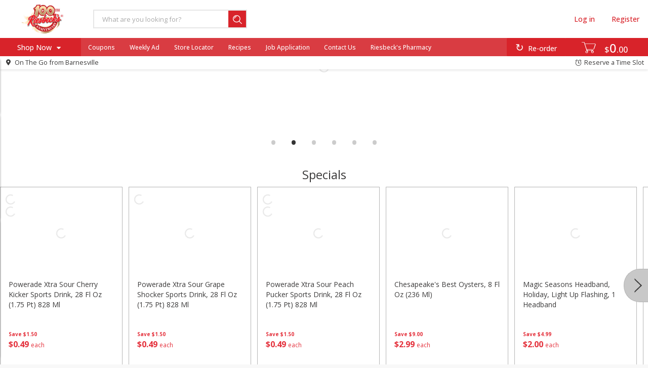

--- FILE ---
content_type: text/html
request_url: https://www.riesbeckfoods.com/shop/frozen_foods/appetizers_snacks/pizza_rolls_pockets/d/380919
body_size: 4147
content:
<!DOCTYPE html>
<html class="no-js" lang="en">
  <head>
    <meta charset="utf-8">
    <meta http-equiv="x-ua-compatible" content="IE=edge">
    <meta name="viewport" content="width=device-width, initial-scale=1.0, user-scalable=no, minimum-scale=1.0, maximum-scale=1.0">
    <title>Riesbeck's Food Markets</title>
    <!-- Google Tag Manager -->
        <script>(function(w,d,s,l,i){w[l]=w[l]||[];w[l].push({'gtm.start':
        new Date().getTime(),event:'gtm.js'});var f=d.getElementsByTagName(s)[0],
        j=d.createElement(s),dl=l!='dataLayer'?'&l='+l:'';j.async=true;j.src=
        'https://www.googletagmanager.com/gtm.js?id='+i+dl;f.parentNode.insertBefore(j,f);
        })(window,document,'script','dataLayer','GTM-TVVZKNXL');</script>
        <!-- End Google Tag Manager -->
        
    <meta name="version" content="4.17.0" />
    
<style id="bgloading__style">
    #bgloading__container {
        position: fixed;
        top: 0;
        left: 0;
        width: 100%;
        height: 100%;
    }

    #bgloading__cacheimg {
        display: none;
    }

    #bgloading__img_container {
        position: absolute;
        display: block;
        left: 50%;
        top: 50%;
        width: 16rem;
        height: 8rem;
        background-repeat: no-repeat;
        background-size: contain;
        background-position: center;
    }

    @keyframes bgpulse {
        0%, 60%, 100% {opacity: 1; transform: scale(0.9) translate(-50%, -50%)}
        15% {opacity: 1; transform: scale(1) translate(-50%, -50%)}
    }

    body #bgloading__img_container  {
        animation: bgpulse 2s infinite;
        filter: drop-shadow(1px 1px 2px rgba(0,0,0,.3));
        transform-origin: left top;
    }
</style>
    
    <style id="bgoffline--style">
        #noq-offline {
            z-index: 10000;
            display: none;
            position: fixed;
            height: 100%;
            width: 100%;
            top: 0;
            left: 0;
        }
        #noq-offline.show {
            display: block;
        }
        #noq-offline:before {
            display: block;
            content: '';
            position: absolute;
            min-width: 100vw;
            min-height: 100dvh;
            height: 100%;
            top: 0;
            left: 0;
            background: #F8F8F8;
        }
        #noq-offlinepanel {
            position: absolute;
            padding: 1em;
            text-align: center;
        }
        #noq-offlinepanel__title,
        #noq-offlinepanel__message {
            font-size: 1.5rem;
            height: 6rem;
            margin-top: 4rem;
            color: #85817e;
        }
        #noq-offlinepanel__img {
            height: 6rem;
            margin-top: 2rem;
            background-image: url("assets/img/offline-cloud-f91f7c8b3c46f6aefb8985e1a53364cc.svg");
            background-position: center;
            background-size: contain;
            background-repeat: no-repeat;
        }
    </style>
    
    <!-- Commerce Hub -->
    <script id="init_config" type="application/json">
        {
    "oId": "1437",
    "franchiseName": "Riesbeck's Food Markets",
    "port": "443",
    "protocol": "https://",
    "host": "production-us-1.noq-servers.net",
    "apiPath": "/api/v1/application",
    "timeoutInSeconds": "100",
    "authorisationProviderType": "",
    "customUaTrackingId": "",
    "customGa4MeasurementId": "",
    "googleTagManagerContainerId": "",
    "facebookPixelId": "",
    "locale": "en-US",
    "ver": "v4.17.0+0daf559a"
}
    </script>
    <base href="/" />
<meta name="supermarket/config/environment" content="%7B%22modulePrefix%22%3A%22supermarket%22%2C%22environment%22%3A%22production%22%2C%22deployEnv%22%3A%22production%22%2C%22baseURL%22%3A%22/%22%2C%22locationType%22%3A%22auto%22%2C%22EmberENV%22%3A%7B%7D%2C%22APP%22%3A%7B%22name%22%3A%22supermarket%22%2C%22version%22%3A%224.17.0+0daf559a%22%7D%2C%22PASS_THROUGH_MOCKS%22%3Atrue%2C%22ember-metrics%22%3A%7B%22includeAdapters%22%3A%5B%22google-analytics-multi%22%5D%7D%2C%22ua-tracking-id%22%3A%22UA-175591822-1%22%2C%22ga4-measurement-id%22%3A%22G-G67E0XY6LJ%22%2C%22i18n%22%3A%7B%22defaultLocale%22%3A%22en-US%22%7D%2C%22moment%22%3A%7B%22includeLocales%22%3A%5B%22en%22%2C%22en-au%22%5D%2C%22includeTimezone%22%3A%22subset%22%7D%2C%22assetPath%22%3A%22%22%2C%22fatzebra%22%3A%7B%7D%2C%22square%22%3A%7B%22appId%22%3A%22sq0idp-vLWJU-ppmAB9STLMYxwS3w%22%7D%2C%22ember-simple-auth%22%3A%7B%22authenticationRoute%22%3A%22loginregister%22%2C%22routeAfterAuthentication%22%3A%22franchise%22%7D%2C%22mapbox%22%3A%7B%22token%22%3A%22pk.eyJ1IjoiZWdyb3djZXJ5IiwiYSI6ImNsbDV3OWxqbjBmejYzZW53MTYyYmxmazMifQ.KBskseh7iPmQqAh0HyHabQ%22%7D%2C%22contentSecurityPolicy%22%3A%7B%22default-src%22%3A%22%27none%27%22%2C%22script-src-elem%22%3A%5B%22%27unsafe-inline%27%22%5D%2C%22script-src%22%3A%5B%22%27self%27%22%2C%22inline%22%2C%22%27sha256-obXCvifF4Um6dh+bDoXKW29X+n2s/e/Dh/6ZuOBAWjE%3D%27%22%2C%22%27sha256-NuC6X8l/kz0t5TZ1yv0DoxD+yixOuFfpdcLIdQhIQfA%3D%27%22%2C%22%27sha256-+PAY3IDqE962C25i44GeB4BFgY6vvyS5WubZJ6r2XX0%3D%27%22%2C%22%27unsafe-eval%27%22%2C%22https%3A//*.google.com%22%2C%22https%3A//www.google-analytics.com%22%2C%22https%3A//www.googletagmanager.com%22%2C%22https%3A//connect.facebook.net%22%2C%22https%3A//*.payeezy.com%22%2C%22https%3A//*.firstdata.com%22%2C%22https%3A//*.paysecure.acculynk.net/%22%2C%22https%3A//*.fiservapps.com%22%2C%22https%3A//offers.pearcommerce.com/%22%2C%22https%3A//s3.amazonaws.com/cardisle.web/%22%2C%22https%3A//*.squarecdn.com%22%2C%22https%3A//identity.noq-servers.net%22%2C%22https%3A//identity2.noq-servers.net%22%2C%22https%3A//fpnpmcdn.net%22%2C%22https%3A//*.mapbox.com/%22%2C%22https%3A//sandpayload.adadapted.com%22%2C%22https%3A//sandbox.adadapted.com%22%2C%22https%3A//match.prod.bidr.io%22%5D%2C%22font-src%22%3A%5B%22%27self%27%22%2C%22data%3A%22%2C%22https%3A//fonts.googleapis.com%22%2C%22https%3A//fonts.gstatic.com%22%2C%22https%3A//*.squarecdn.com/%22%2C%22https%3A//d1g145x70srn7h.cloudfront.net/fonts/%22%5D%2C%22connect-src%22%3A%5B%22%27self%27%22%2C%22data%3A%22%2C%22https%3A//www.google-analytics.com%22%2C%22https%3A//connect.facebook.net%22%2C%22https%3A//*.propay.com%22%2C%22https%3A//*.firstdata.com%22%2C%22https%3A//*.paysecure.acculynk.net/%22%2C%22https%3A//botd.fpapi.io/%22%2C%22https%3A//*.cardisle.com%22%2C%22https%3A//*.squareupsandbox.com/%22%2C%22https%3A//*.squareup.com/%22%2C%22https%3A//api.fpjs.io%22%2C%22https%3A//*.api.fpjs.io%22%2C%22https%3A//*.mapbox.com/%22%2C%22https%3A//sandpayload.adadapted.com%22%2C%22https%3A//sandbox.adadapted.com%22%2C%22https%3A//match.prod.bidr.io%22%2Cnull%5D%2C%22frame-src%22%3A%5B%22%27self%27%22%2C%22https%3A//*.fatzebra.com.au%22%2C%22https%3A//*.firstdata.com%22%2C%22https%3A//*.fiservapps.com%22%2C%22https%3A//*.google.com%22%2C%22https%3A//*.hostedpayments.com/%22%2C%22https%3A//*.paysecure.acculynk.net/%22%2C%22https%3A//*.propay.com%22%2C%22https%3A//connect.squareupsandbox.com/%22%2C%22https%3A//sandbox.web.squarecdn.com/%22%2C%22https%3A//www.facebook.com/%22%2Cnull%2C%22https%3A//*.mapbox.com/%22%2C%22https%3A//sandpayload.adadapted.com%22%2C%22https%3A//sandbox.adadapted.com%22%2C%22https%3A//www.digitaledition.net%22%5D%2C%22img-src%22%3A%5B%22%27self%27%22%2C%22http%3A//localhost%3A4200%22%2C%22data%3A%22%2C%22https%3A//*.google-analytics.com%22%2C%22https%3A//www.facebook.com%22%2C%22https%3A//development.noq-servers.net%22%2C%22https%3A//*.cloudfront.net%22%2C%22http%3A//*.softcoin.com%22%2C%22https%3A//appcard-sandbox-web-images.s3.amazonaws.com/%22%2C%22https%3A//appcard-web-images.s3.amazonaws.com/%22%2C%22https%3A//*.mapbox.com/%22%2C%22https%3A//sandpayload.adadapted.com%22%2C%22https%3A//sandbox.adadapted.com%22%5D%2C%22style-src%22%3A%5B%22%27self%27%22%2C%22https%3A//fonts.googleapis.com%22%2C%22https%3A//fonts.gstatic.com%22%2C%22https%3A//*.propay.com%22%2C%22https%3A//d9f7qlfbocnas.cloudfront.net/%22%2C%22%27unsafe-inline%27%22%2C%22https%3A//sandbox.web.squarecdn.com/%22%2Cnull%2C%22https%3A//*.fiservapps%22%2C%22https%3A//*.mapbox.com/%22%2C%22https%3A//sandpayload.adadapted.com%22%2C%22https%3A//sandbox.adadapted.com%22%5D%2C%22style-src-elem%22%3A%5B%22%27self%27%22%2C%22https%3A//api.mapbox.com%22%2C%22%27unsafe-inline%27%22%2C%22https%3A//sandbox.web.squarecdn.com/%22%5D%2C%22media-src%22%3A%5B%22self%22%2Cnull%2C%22https%3A//*.mapbox.com/%22%5D%2C%22manifest-src%22%3A%22%27self%27%20data%3A%22%2C%22frame-ancestors%22%3A%5B%22%27self%27%22%2C%22https%3A//*.fiservapps.com%22%5D%7D%2C%22rootURL%22%3A%22/./%22%2C%22contentSecurityPolicyHeader%22%3A%22Content-Security-Policy-Report-Only%22%2C%22exportApplicationGlobal%22%3Afalse%7D" />
        <link rel="shortcut icon" type="image/png"       href="https://d13jicmd7uan86.cloudfront.net/909cafe7-0ddb-4afa-9700-b3010157cf8b.png/16">
        <link rel="icon" type="image/png" sizes="768x768" href="https://d13jicmd7uan86.cloudfront.net/909cafe7-0ddb-4afa-9700-b3010157cf8b.png/768">
        <link rel="icon" type="image/png" sizes="192x192" href="https://d13jicmd7uan86.cloudfront.net/909cafe7-0ddb-4afa-9700-b3010157cf8b.png/192">
        <link rel="icon" type="image/png" sizes="96x96"   href="https://d13jicmd7uan86.cloudfront.net/909cafe7-0ddb-4afa-9700-b3010157cf8b.png/96">
        <link rel="icon" type="image/png" sizes="32x32"   href="https://d13jicmd7uan86.cloudfront.net/909cafe7-0ddb-4afa-9700-b3010157cf8b.png/32">
        <link rel="icon" type="image/png" sizes="16x16"   href="https://d13jicmd7uan86.cloudfront.net/909cafe7-0ddb-4afa-9700-b3010157cf8b.png/16">
        <meta name="msapplication-TileColor" content="#ffffff">
        <meta name="msapplication-TileImage" content="https://d13jicmd7uan86.cloudfront.net/909cafe7-0ddb-4afa-9700-b3010157cf8b.png/144">
        <meta name="theme-color" content="#ffffff">

    <link rel="manifest" href="assets/manifest-ba24dfcd23bef301488b5ee9be817fef.webmanifest">

    <link rel="stylesheet" href="assets/styles/vendor-c43a538cf911c3f714d37a14a114d256.css">
    <link rel="stylesheet" href="assets/styles/flat-3b0214e2952deff0ee8ecfe6f5a7f002.css">

    
    <script>
if (self !== top) {
    top.location = self.location;
}
</script>
        <link rel="apple-touch-icon" href="https://d13jicmd7uan86.cloudfront.net/909cafe7-0ddb-4afa-9700-b3010157cf8b.png/180">
        <link rel="apple-touch-icon" sizes="57x57"   href="https://d13jicmd7uan86.cloudfront.net/909cafe7-0ddb-4afa-9700-b3010157cf8b.png/57">
        <link rel="apple-touch-icon" sizes="60x60"   href="https://d13jicmd7uan86.cloudfront.net/909cafe7-0ddb-4afa-9700-b3010157cf8b.png/60">
        <link rel="apple-touch-icon" sizes="72x72"   href="https://d13jicmd7uan86.cloudfront.net/909cafe7-0ddb-4afa-9700-b3010157cf8b.png/72">
        <link rel="apple-touch-icon" sizes="76x76"   href="https://d13jicmd7uan86.cloudfront.net/909cafe7-0ddb-4afa-9700-b3010157cf8b.png/76">
        <link rel="apple-touch-icon" sizes="114x114" href="https://d13jicmd7uan86.cloudfront.net/909cafe7-0ddb-4afa-9700-b3010157cf8b.png/114">
        <link rel="apple-touch-icon" sizes="120x120" href="https://d13jicmd7uan86.cloudfront.net/909cafe7-0ddb-4afa-9700-b3010157cf8b.png/120">
        <link rel="apple-touch-icon" sizes="144x144" href="https://d13jicmd7uan86.cloudfront.net/909cafe7-0ddb-4afa-9700-b3010157cf8b.png/144">
        <link rel="apple-touch-icon" sizes="152x152" href="https://d13jicmd7uan86.cloudfront.net/909cafe7-0ddb-4afa-9700-b3010157cf8b.png/152">
        <link rel="apple-touch-icon" sizes="180x180" href="https://d13jicmd7uan86.cloudfront.net/909cafe7-0ddb-4afa-9700-b3010157cf8b.png/180">
        <meta name="apple-mobile-web-app-capable" content="yes">
    
    <link href="https://api.mapbox.com/mapbox-gl-js/v3.7.0/mapbox-gl.css" rel="stylesheet">
                        <script src="https://api.mapbox.com/mapbox-gl-js/v3.7.0/mapbox-gl.js"></script>
    <script src="https://70641926058a.us-east-1.captcha-sdk.awswaf.com/70641926058a/jsapi.js" type="text/javascript" defer></script>
  </head>
  <body>
    <!-- Google Tag Manager (noscript) -->
        <noscript><iframe src="https://www.googletagmanager.com/ns.html?id=GTM-TVVZKNXL"
        height="0" width="0" style="display:none;visibility:hidden"></iframe></noscript>
        <!-- End Google Tag Manager (noscript) -->
    
        <div id="bgloading__container">
            <img id="bgloading__cacheimg" src="https://d13jicmd7uan86.cloudfront.net/36ffb81a-f058-4c29-aa79-b30101297c30.png/300">
            <div id="bgloading__img_container" style="background-image: url(https://d13jicmd7uan86.cloudfront.net/36ffb81a-f058-4c29-aa79-b30101297c30.png/300)">
            </div>
        </div>
    
    
        <div id="noq-offline" aria-hidden="true">
            <div id="noq-offlinepanel">
                <p id="noq-offlinepanel__title">
                    Unable to connect to the Internet
                </p>
                <p id="noq-offlinepanel__img">
                </p>
                <p id="noq-offlinepanel__message">
                    Please check your network connection
                </p>
            </div>
        </div>
    
    
    <script src="assets/scripts/vendor-afed9ee81c3915659927feacede6d8e7.js"></script>
    <script src="assets/scripts/app-5bed45f32924e8aa255c99cf3991cb75.js"></script>
    
  </body>
</html>

--- FILE ---
content_type: image/svg+xml
request_url: https://www.riesbeckfoods.com/assets/icons/coupons-9074cb4b01014bbfdcfe800322ec57d8.svg
body_size: 889
content:
<?xml version="1.0" encoding="utf-8"?>
<!-- Generator: Adobe Illustrator 16.0.0, SVG Export Plug-In . SVG Version: 6.00 Build 0)  -->
<svg version="1.2" baseProfile="tiny" id="Layer_1" xmlns="http://www.w3.org/2000/svg" xmlns:xlink="http://www.w3.org/1999/xlink"
	 x="0px" y="0px" width="24px" height="24px" viewBox="0 0 24 24" xml:space="preserve">
<g>
	<path fill="#3D9AAB" d="M12.031,24c-6.627,0-12-5.373-12-12c0-6.627,5.373-12,12-12c6.627,0,12,5.373,12,12
		C24.031,18.627,18.658,24,12.031,24z"/>
	<path display="none" fill="#231F20" d="M12,5c0.5,0,1,1,1,2c3.836,0.084,5,1.5,5,2.5S17.121,11,16.438,11C15.109,11,12,11,12,11
		s-3.172,0-4.5,0c-0.684,0-1.562-0.5-1.562-1.5S7.164,7.084,11,7C11,6,11.5,5,12,5 M12,20c-2-2-6-3-6-6.024C6,13.451,6,12,6,12h6h6
		c0,0,0,1.451,0,1.976C18,17,14,18,12,20z"/>
</g>
<path fill="#3D9AAB" d="M-31.5-125"/>
<path id="scissors" fill="#FFFFFF" d="M9.887,15.313c0.397-0.556,1.416-1.312,1.286-1.556c-0.007-0.009-0.013-0.023-0.019-0.034
	l1.569-0.815c0,0,6.129,4.167,7.331,2.515c-2.132-1.201-5.895-3.304-5.895-3.304s3.452-1.952,5.934-3.341
	c-1.897-1.428-7.254,2.553-7.254,2.553l-1.658-0.971c0.022-0.28-0.922-0.992-1.3-1.521C9.766,7.5,8.608,6.449,7.196,6.449
	c-1.49,0-2.696,1.168-2.696,2.609c0,1.442,1.206,2.61,2.696,2.61c0.504,0,0.975-0.133,1.377-0.366
	c0.618-0.041,1.847,0.539,1.979,0.328c0.01-0.015,0.02-0.034,0.032-0.053l0.705,0.466l-0.74,0.479
	c-0.158-0.208-1.518,0.446-2.081,0.318c-0.05-0.026-0.103-0.051-0.154-0.075c-0.003-0.002-0.008-0.005-0.01-0.007
	c-0.03-0.029-0.047-0.033-0.054-0.02c-0.324-0.132-0.68-0.206-1.053-0.206c-1.49,0-2.696,1.169-2.696,2.61
	c0,1.44,1.206,2.608,2.696,2.608C8.625,17.751,9.795,16.674,9.887,15.313z M5.432,9.002c0-0.954,0.799-1.728,1.783-1.728
	C8.201,7.275,9,8.048,9,9.002s-0.799,1.727-1.785,1.727C6.23,10.729,5.432,9.957,5.432,9.002z M5.432,15.084
	c0-0.952,0.799-1.728,1.783-1.728C8.201,13.356,9,14.132,9,15.084c0,0.954-0.799,1.729-1.785,1.729
	C6.23,16.813,5.432,16.038,5.432,15.084z"/>
<g>
</g>
<g>
</g>
<g>
</g>
<g>
</g>
<g>
</g>
<g>
</g>
</svg>


--- FILE ---
content_type: image/svg+xml
request_url: https://www.riesbeckfoods.com/assets/icons/tags/advertised-special-3bd55dafa11412e443da6b1608e0c2ef.svg
body_size: 453
content:
<svg xmlns="http://www.w3.org/2000/svg" xmlns:xlink="http://www.w3.org/1999/xlink" width="24" height="24" viewBox="0 0 24 24">
  <defs>
    <path id="advertised-special-a" d="M0.784526982,6.85856884 C-0.266439777,7.90861582 -0.259247532,9.61314413 0.792618257,10.6649891 L3.33507676,13.2073974 C4.38694255,14.2592424 6.09150455,14.2664345 7.14157228,13.2154885 L13.2154229,7.14175788 C13.7656297,6.59156203 14.0488243,5.82919915 13.9930844,5.05155306 L13.6523518,0.347917963 L8.94862376,0.0071921026 C8.88389356,0.00269703847 8.82006239,0 8.75533219,0 C8.04599705,0 7.3627338,0.280492001 6.85837764,0.784838196 L0.784526982,6.85856884 Z"/>
  </defs>
  <g fill="none" fill-rule="evenodd">
    <path fill="#FB9D02" fill-rule="nonzero" d="M12,24 C5.372583,24 0,18.627417 0,12 C0,5.372583 5.372583,0 12,0 C18.627417,0 24,5.372583 24,12 C24,18.627417 18.627417,24 12,24 Z"/>
    <g transform="translate(4.5 5)">
      <use fill="#FFF" xlink:href="#advertised-special-a"/>
      <circle cx="10.5" cy="3.5" r="1" fill="#FB9D02" fill-rule="nonzero"/>
    </g>
  </g>
</svg>


--- FILE ---
content_type: image/svg+xml
request_url: https://www.riesbeckfoods.com/assets/icons/tags/kosher-f5f92121a374873ffb5d56f171a01854.svg
body_size: 146
content:
<svg xmlns="http://www.w3.org/2000/svg" width="24" height="24" viewBox="0 0 24 24">
  <g fill="none" fill-rule="evenodd">
    <path fill="#464646" fill-rule="nonzero" d="M12,24 C5.372583,24 0,18.627417 0,12 C0,5.372583 5.372583,0 12,0 C18.627417,0 24,5.372583 24,12 C24,18.627417 18.627417,24 12,24 Z"/>
    <polygon fill="#FFF" points="13.999 17 11.052 12.709 10.058 12.709 10.058 17 7.776 17 7.776 6.64 10.058 6.64 10.058 10.7 11.059 10.7 13.775 6.64 16.183 6.64 12.83 11.652 16.484 17"/>
  </g>
</svg>
